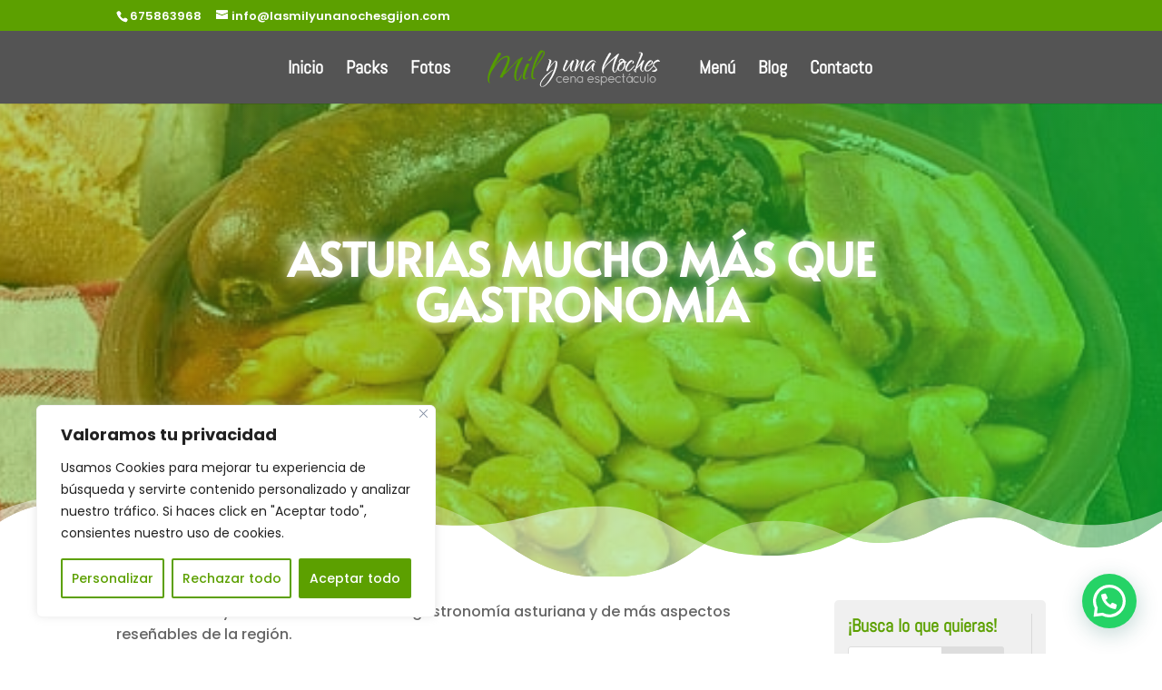

--- FILE ---
content_type: text/html; charset=utf-8
request_url: https://www.google.com/recaptcha/api2/anchor?ar=1&k=6Lf7z7cjAAAAAGy3egZcq8yoSGjWnl1fVVulqc-A&co=aHR0cHM6Ly93d3cubGFzbWlseXVuYW5vY2hlc2dpam9uLmNvbTo0NDM.&hl=en&v=PoyoqOPhxBO7pBk68S4YbpHZ&size=invisible&anchor-ms=20000&execute-ms=30000&cb=wobdnsf62sf6
body_size: 48815
content:
<!DOCTYPE HTML><html dir="ltr" lang="en"><head><meta http-equiv="Content-Type" content="text/html; charset=UTF-8">
<meta http-equiv="X-UA-Compatible" content="IE=edge">
<title>reCAPTCHA</title>
<style type="text/css">
/* cyrillic-ext */
@font-face {
  font-family: 'Roboto';
  font-style: normal;
  font-weight: 400;
  font-stretch: 100%;
  src: url(//fonts.gstatic.com/s/roboto/v48/KFO7CnqEu92Fr1ME7kSn66aGLdTylUAMa3GUBHMdazTgWw.woff2) format('woff2');
  unicode-range: U+0460-052F, U+1C80-1C8A, U+20B4, U+2DE0-2DFF, U+A640-A69F, U+FE2E-FE2F;
}
/* cyrillic */
@font-face {
  font-family: 'Roboto';
  font-style: normal;
  font-weight: 400;
  font-stretch: 100%;
  src: url(//fonts.gstatic.com/s/roboto/v48/KFO7CnqEu92Fr1ME7kSn66aGLdTylUAMa3iUBHMdazTgWw.woff2) format('woff2');
  unicode-range: U+0301, U+0400-045F, U+0490-0491, U+04B0-04B1, U+2116;
}
/* greek-ext */
@font-face {
  font-family: 'Roboto';
  font-style: normal;
  font-weight: 400;
  font-stretch: 100%;
  src: url(//fonts.gstatic.com/s/roboto/v48/KFO7CnqEu92Fr1ME7kSn66aGLdTylUAMa3CUBHMdazTgWw.woff2) format('woff2');
  unicode-range: U+1F00-1FFF;
}
/* greek */
@font-face {
  font-family: 'Roboto';
  font-style: normal;
  font-weight: 400;
  font-stretch: 100%;
  src: url(//fonts.gstatic.com/s/roboto/v48/KFO7CnqEu92Fr1ME7kSn66aGLdTylUAMa3-UBHMdazTgWw.woff2) format('woff2');
  unicode-range: U+0370-0377, U+037A-037F, U+0384-038A, U+038C, U+038E-03A1, U+03A3-03FF;
}
/* math */
@font-face {
  font-family: 'Roboto';
  font-style: normal;
  font-weight: 400;
  font-stretch: 100%;
  src: url(//fonts.gstatic.com/s/roboto/v48/KFO7CnqEu92Fr1ME7kSn66aGLdTylUAMawCUBHMdazTgWw.woff2) format('woff2');
  unicode-range: U+0302-0303, U+0305, U+0307-0308, U+0310, U+0312, U+0315, U+031A, U+0326-0327, U+032C, U+032F-0330, U+0332-0333, U+0338, U+033A, U+0346, U+034D, U+0391-03A1, U+03A3-03A9, U+03B1-03C9, U+03D1, U+03D5-03D6, U+03F0-03F1, U+03F4-03F5, U+2016-2017, U+2034-2038, U+203C, U+2040, U+2043, U+2047, U+2050, U+2057, U+205F, U+2070-2071, U+2074-208E, U+2090-209C, U+20D0-20DC, U+20E1, U+20E5-20EF, U+2100-2112, U+2114-2115, U+2117-2121, U+2123-214F, U+2190, U+2192, U+2194-21AE, U+21B0-21E5, U+21F1-21F2, U+21F4-2211, U+2213-2214, U+2216-22FF, U+2308-230B, U+2310, U+2319, U+231C-2321, U+2336-237A, U+237C, U+2395, U+239B-23B7, U+23D0, U+23DC-23E1, U+2474-2475, U+25AF, U+25B3, U+25B7, U+25BD, U+25C1, U+25CA, U+25CC, U+25FB, U+266D-266F, U+27C0-27FF, U+2900-2AFF, U+2B0E-2B11, U+2B30-2B4C, U+2BFE, U+3030, U+FF5B, U+FF5D, U+1D400-1D7FF, U+1EE00-1EEFF;
}
/* symbols */
@font-face {
  font-family: 'Roboto';
  font-style: normal;
  font-weight: 400;
  font-stretch: 100%;
  src: url(//fonts.gstatic.com/s/roboto/v48/KFO7CnqEu92Fr1ME7kSn66aGLdTylUAMaxKUBHMdazTgWw.woff2) format('woff2');
  unicode-range: U+0001-000C, U+000E-001F, U+007F-009F, U+20DD-20E0, U+20E2-20E4, U+2150-218F, U+2190, U+2192, U+2194-2199, U+21AF, U+21E6-21F0, U+21F3, U+2218-2219, U+2299, U+22C4-22C6, U+2300-243F, U+2440-244A, U+2460-24FF, U+25A0-27BF, U+2800-28FF, U+2921-2922, U+2981, U+29BF, U+29EB, U+2B00-2BFF, U+4DC0-4DFF, U+FFF9-FFFB, U+10140-1018E, U+10190-1019C, U+101A0, U+101D0-101FD, U+102E0-102FB, U+10E60-10E7E, U+1D2C0-1D2D3, U+1D2E0-1D37F, U+1F000-1F0FF, U+1F100-1F1AD, U+1F1E6-1F1FF, U+1F30D-1F30F, U+1F315, U+1F31C, U+1F31E, U+1F320-1F32C, U+1F336, U+1F378, U+1F37D, U+1F382, U+1F393-1F39F, U+1F3A7-1F3A8, U+1F3AC-1F3AF, U+1F3C2, U+1F3C4-1F3C6, U+1F3CA-1F3CE, U+1F3D4-1F3E0, U+1F3ED, U+1F3F1-1F3F3, U+1F3F5-1F3F7, U+1F408, U+1F415, U+1F41F, U+1F426, U+1F43F, U+1F441-1F442, U+1F444, U+1F446-1F449, U+1F44C-1F44E, U+1F453, U+1F46A, U+1F47D, U+1F4A3, U+1F4B0, U+1F4B3, U+1F4B9, U+1F4BB, U+1F4BF, U+1F4C8-1F4CB, U+1F4D6, U+1F4DA, U+1F4DF, U+1F4E3-1F4E6, U+1F4EA-1F4ED, U+1F4F7, U+1F4F9-1F4FB, U+1F4FD-1F4FE, U+1F503, U+1F507-1F50B, U+1F50D, U+1F512-1F513, U+1F53E-1F54A, U+1F54F-1F5FA, U+1F610, U+1F650-1F67F, U+1F687, U+1F68D, U+1F691, U+1F694, U+1F698, U+1F6AD, U+1F6B2, U+1F6B9-1F6BA, U+1F6BC, U+1F6C6-1F6CF, U+1F6D3-1F6D7, U+1F6E0-1F6EA, U+1F6F0-1F6F3, U+1F6F7-1F6FC, U+1F700-1F7FF, U+1F800-1F80B, U+1F810-1F847, U+1F850-1F859, U+1F860-1F887, U+1F890-1F8AD, U+1F8B0-1F8BB, U+1F8C0-1F8C1, U+1F900-1F90B, U+1F93B, U+1F946, U+1F984, U+1F996, U+1F9E9, U+1FA00-1FA6F, U+1FA70-1FA7C, U+1FA80-1FA89, U+1FA8F-1FAC6, U+1FACE-1FADC, U+1FADF-1FAE9, U+1FAF0-1FAF8, U+1FB00-1FBFF;
}
/* vietnamese */
@font-face {
  font-family: 'Roboto';
  font-style: normal;
  font-weight: 400;
  font-stretch: 100%;
  src: url(//fonts.gstatic.com/s/roboto/v48/KFO7CnqEu92Fr1ME7kSn66aGLdTylUAMa3OUBHMdazTgWw.woff2) format('woff2');
  unicode-range: U+0102-0103, U+0110-0111, U+0128-0129, U+0168-0169, U+01A0-01A1, U+01AF-01B0, U+0300-0301, U+0303-0304, U+0308-0309, U+0323, U+0329, U+1EA0-1EF9, U+20AB;
}
/* latin-ext */
@font-face {
  font-family: 'Roboto';
  font-style: normal;
  font-weight: 400;
  font-stretch: 100%;
  src: url(//fonts.gstatic.com/s/roboto/v48/KFO7CnqEu92Fr1ME7kSn66aGLdTylUAMa3KUBHMdazTgWw.woff2) format('woff2');
  unicode-range: U+0100-02BA, U+02BD-02C5, U+02C7-02CC, U+02CE-02D7, U+02DD-02FF, U+0304, U+0308, U+0329, U+1D00-1DBF, U+1E00-1E9F, U+1EF2-1EFF, U+2020, U+20A0-20AB, U+20AD-20C0, U+2113, U+2C60-2C7F, U+A720-A7FF;
}
/* latin */
@font-face {
  font-family: 'Roboto';
  font-style: normal;
  font-weight: 400;
  font-stretch: 100%;
  src: url(//fonts.gstatic.com/s/roboto/v48/KFO7CnqEu92Fr1ME7kSn66aGLdTylUAMa3yUBHMdazQ.woff2) format('woff2');
  unicode-range: U+0000-00FF, U+0131, U+0152-0153, U+02BB-02BC, U+02C6, U+02DA, U+02DC, U+0304, U+0308, U+0329, U+2000-206F, U+20AC, U+2122, U+2191, U+2193, U+2212, U+2215, U+FEFF, U+FFFD;
}
/* cyrillic-ext */
@font-face {
  font-family: 'Roboto';
  font-style: normal;
  font-weight: 500;
  font-stretch: 100%;
  src: url(//fonts.gstatic.com/s/roboto/v48/KFO7CnqEu92Fr1ME7kSn66aGLdTylUAMa3GUBHMdazTgWw.woff2) format('woff2');
  unicode-range: U+0460-052F, U+1C80-1C8A, U+20B4, U+2DE0-2DFF, U+A640-A69F, U+FE2E-FE2F;
}
/* cyrillic */
@font-face {
  font-family: 'Roboto';
  font-style: normal;
  font-weight: 500;
  font-stretch: 100%;
  src: url(//fonts.gstatic.com/s/roboto/v48/KFO7CnqEu92Fr1ME7kSn66aGLdTylUAMa3iUBHMdazTgWw.woff2) format('woff2');
  unicode-range: U+0301, U+0400-045F, U+0490-0491, U+04B0-04B1, U+2116;
}
/* greek-ext */
@font-face {
  font-family: 'Roboto';
  font-style: normal;
  font-weight: 500;
  font-stretch: 100%;
  src: url(//fonts.gstatic.com/s/roboto/v48/KFO7CnqEu92Fr1ME7kSn66aGLdTylUAMa3CUBHMdazTgWw.woff2) format('woff2');
  unicode-range: U+1F00-1FFF;
}
/* greek */
@font-face {
  font-family: 'Roboto';
  font-style: normal;
  font-weight: 500;
  font-stretch: 100%;
  src: url(//fonts.gstatic.com/s/roboto/v48/KFO7CnqEu92Fr1ME7kSn66aGLdTylUAMa3-UBHMdazTgWw.woff2) format('woff2');
  unicode-range: U+0370-0377, U+037A-037F, U+0384-038A, U+038C, U+038E-03A1, U+03A3-03FF;
}
/* math */
@font-face {
  font-family: 'Roboto';
  font-style: normal;
  font-weight: 500;
  font-stretch: 100%;
  src: url(//fonts.gstatic.com/s/roboto/v48/KFO7CnqEu92Fr1ME7kSn66aGLdTylUAMawCUBHMdazTgWw.woff2) format('woff2');
  unicode-range: U+0302-0303, U+0305, U+0307-0308, U+0310, U+0312, U+0315, U+031A, U+0326-0327, U+032C, U+032F-0330, U+0332-0333, U+0338, U+033A, U+0346, U+034D, U+0391-03A1, U+03A3-03A9, U+03B1-03C9, U+03D1, U+03D5-03D6, U+03F0-03F1, U+03F4-03F5, U+2016-2017, U+2034-2038, U+203C, U+2040, U+2043, U+2047, U+2050, U+2057, U+205F, U+2070-2071, U+2074-208E, U+2090-209C, U+20D0-20DC, U+20E1, U+20E5-20EF, U+2100-2112, U+2114-2115, U+2117-2121, U+2123-214F, U+2190, U+2192, U+2194-21AE, U+21B0-21E5, U+21F1-21F2, U+21F4-2211, U+2213-2214, U+2216-22FF, U+2308-230B, U+2310, U+2319, U+231C-2321, U+2336-237A, U+237C, U+2395, U+239B-23B7, U+23D0, U+23DC-23E1, U+2474-2475, U+25AF, U+25B3, U+25B7, U+25BD, U+25C1, U+25CA, U+25CC, U+25FB, U+266D-266F, U+27C0-27FF, U+2900-2AFF, U+2B0E-2B11, U+2B30-2B4C, U+2BFE, U+3030, U+FF5B, U+FF5D, U+1D400-1D7FF, U+1EE00-1EEFF;
}
/* symbols */
@font-face {
  font-family: 'Roboto';
  font-style: normal;
  font-weight: 500;
  font-stretch: 100%;
  src: url(//fonts.gstatic.com/s/roboto/v48/KFO7CnqEu92Fr1ME7kSn66aGLdTylUAMaxKUBHMdazTgWw.woff2) format('woff2');
  unicode-range: U+0001-000C, U+000E-001F, U+007F-009F, U+20DD-20E0, U+20E2-20E4, U+2150-218F, U+2190, U+2192, U+2194-2199, U+21AF, U+21E6-21F0, U+21F3, U+2218-2219, U+2299, U+22C4-22C6, U+2300-243F, U+2440-244A, U+2460-24FF, U+25A0-27BF, U+2800-28FF, U+2921-2922, U+2981, U+29BF, U+29EB, U+2B00-2BFF, U+4DC0-4DFF, U+FFF9-FFFB, U+10140-1018E, U+10190-1019C, U+101A0, U+101D0-101FD, U+102E0-102FB, U+10E60-10E7E, U+1D2C0-1D2D3, U+1D2E0-1D37F, U+1F000-1F0FF, U+1F100-1F1AD, U+1F1E6-1F1FF, U+1F30D-1F30F, U+1F315, U+1F31C, U+1F31E, U+1F320-1F32C, U+1F336, U+1F378, U+1F37D, U+1F382, U+1F393-1F39F, U+1F3A7-1F3A8, U+1F3AC-1F3AF, U+1F3C2, U+1F3C4-1F3C6, U+1F3CA-1F3CE, U+1F3D4-1F3E0, U+1F3ED, U+1F3F1-1F3F3, U+1F3F5-1F3F7, U+1F408, U+1F415, U+1F41F, U+1F426, U+1F43F, U+1F441-1F442, U+1F444, U+1F446-1F449, U+1F44C-1F44E, U+1F453, U+1F46A, U+1F47D, U+1F4A3, U+1F4B0, U+1F4B3, U+1F4B9, U+1F4BB, U+1F4BF, U+1F4C8-1F4CB, U+1F4D6, U+1F4DA, U+1F4DF, U+1F4E3-1F4E6, U+1F4EA-1F4ED, U+1F4F7, U+1F4F9-1F4FB, U+1F4FD-1F4FE, U+1F503, U+1F507-1F50B, U+1F50D, U+1F512-1F513, U+1F53E-1F54A, U+1F54F-1F5FA, U+1F610, U+1F650-1F67F, U+1F687, U+1F68D, U+1F691, U+1F694, U+1F698, U+1F6AD, U+1F6B2, U+1F6B9-1F6BA, U+1F6BC, U+1F6C6-1F6CF, U+1F6D3-1F6D7, U+1F6E0-1F6EA, U+1F6F0-1F6F3, U+1F6F7-1F6FC, U+1F700-1F7FF, U+1F800-1F80B, U+1F810-1F847, U+1F850-1F859, U+1F860-1F887, U+1F890-1F8AD, U+1F8B0-1F8BB, U+1F8C0-1F8C1, U+1F900-1F90B, U+1F93B, U+1F946, U+1F984, U+1F996, U+1F9E9, U+1FA00-1FA6F, U+1FA70-1FA7C, U+1FA80-1FA89, U+1FA8F-1FAC6, U+1FACE-1FADC, U+1FADF-1FAE9, U+1FAF0-1FAF8, U+1FB00-1FBFF;
}
/* vietnamese */
@font-face {
  font-family: 'Roboto';
  font-style: normal;
  font-weight: 500;
  font-stretch: 100%;
  src: url(//fonts.gstatic.com/s/roboto/v48/KFO7CnqEu92Fr1ME7kSn66aGLdTylUAMa3OUBHMdazTgWw.woff2) format('woff2');
  unicode-range: U+0102-0103, U+0110-0111, U+0128-0129, U+0168-0169, U+01A0-01A1, U+01AF-01B0, U+0300-0301, U+0303-0304, U+0308-0309, U+0323, U+0329, U+1EA0-1EF9, U+20AB;
}
/* latin-ext */
@font-face {
  font-family: 'Roboto';
  font-style: normal;
  font-weight: 500;
  font-stretch: 100%;
  src: url(//fonts.gstatic.com/s/roboto/v48/KFO7CnqEu92Fr1ME7kSn66aGLdTylUAMa3KUBHMdazTgWw.woff2) format('woff2');
  unicode-range: U+0100-02BA, U+02BD-02C5, U+02C7-02CC, U+02CE-02D7, U+02DD-02FF, U+0304, U+0308, U+0329, U+1D00-1DBF, U+1E00-1E9F, U+1EF2-1EFF, U+2020, U+20A0-20AB, U+20AD-20C0, U+2113, U+2C60-2C7F, U+A720-A7FF;
}
/* latin */
@font-face {
  font-family: 'Roboto';
  font-style: normal;
  font-weight: 500;
  font-stretch: 100%;
  src: url(//fonts.gstatic.com/s/roboto/v48/KFO7CnqEu92Fr1ME7kSn66aGLdTylUAMa3yUBHMdazQ.woff2) format('woff2');
  unicode-range: U+0000-00FF, U+0131, U+0152-0153, U+02BB-02BC, U+02C6, U+02DA, U+02DC, U+0304, U+0308, U+0329, U+2000-206F, U+20AC, U+2122, U+2191, U+2193, U+2212, U+2215, U+FEFF, U+FFFD;
}
/* cyrillic-ext */
@font-face {
  font-family: 'Roboto';
  font-style: normal;
  font-weight: 900;
  font-stretch: 100%;
  src: url(//fonts.gstatic.com/s/roboto/v48/KFO7CnqEu92Fr1ME7kSn66aGLdTylUAMa3GUBHMdazTgWw.woff2) format('woff2');
  unicode-range: U+0460-052F, U+1C80-1C8A, U+20B4, U+2DE0-2DFF, U+A640-A69F, U+FE2E-FE2F;
}
/* cyrillic */
@font-face {
  font-family: 'Roboto';
  font-style: normal;
  font-weight: 900;
  font-stretch: 100%;
  src: url(//fonts.gstatic.com/s/roboto/v48/KFO7CnqEu92Fr1ME7kSn66aGLdTylUAMa3iUBHMdazTgWw.woff2) format('woff2');
  unicode-range: U+0301, U+0400-045F, U+0490-0491, U+04B0-04B1, U+2116;
}
/* greek-ext */
@font-face {
  font-family: 'Roboto';
  font-style: normal;
  font-weight: 900;
  font-stretch: 100%;
  src: url(//fonts.gstatic.com/s/roboto/v48/KFO7CnqEu92Fr1ME7kSn66aGLdTylUAMa3CUBHMdazTgWw.woff2) format('woff2');
  unicode-range: U+1F00-1FFF;
}
/* greek */
@font-face {
  font-family: 'Roboto';
  font-style: normal;
  font-weight: 900;
  font-stretch: 100%;
  src: url(//fonts.gstatic.com/s/roboto/v48/KFO7CnqEu92Fr1ME7kSn66aGLdTylUAMa3-UBHMdazTgWw.woff2) format('woff2');
  unicode-range: U+0370-0377, U+037A-037F, U+0384-038A, U+038C, U+038E-03A1, U+03A3-03FF;
}
/* math */
@font-face {
  font-family: 'Roboto';
  font-style: normal;
  font-weight: 900;
  font-stretch: 100%;
  src: url(//fonts.gstatic.com/s/roboto/v48/KFO7CnqEu92Fr1ME7kSn66aGLdTylUAMawCUBHMdazTgWw.woff2) format('woff2');
  unicode-range: U+0302-0303, U+0305, U+0307-0308, U+0310, U+0312, U+0315, U+031A, U+0326-0327, U+032C, U+032F-0330, U+0332-0333, U+0338, U+033A, U+0346, U+034D, U+0391-03A1, U+03A3-03A9, U+03B1-03C9, U+03D1, U+03D5-03D6, U+03F0-03F1, U+03F4-03F5, U+2016-2017, U+2034-2038, U+203C, U+2040, U+2043, U+2047, U+2050, U+2057, U+205F, U+2070-2071, U+2074-208E, U+2090-209C, U+20D0-20DC, U+20E1, U+20E5-20EF, U+2100-2112, U+2114-2115, U+2117-2121, U+2123-214F, U+2190, U+2192, U+2194-21AE, U+21B0-21E5, U+21F1-21F2, U+21F4-2211, U+2213-2214, U+2216-22FF, U+2308-230B, U+2310, U+2319, U+231C-2321, U+2336-237A, U+237C, U+2395, U+239B-23B7, U+23D0, U+23DC-23E1, U+2474-2475, U+25AF, U+25B3, U+25B7, U+25BD, U+25C1, U+25CA, U+25CC, U+25FB, U+266D-266F, U+27C0-27FF, U+2900-2AFF, U+2B0E-2B11, U+2B30-2B4C, U+2BFE, U+3030, U+FF5B, U+FF5D, U+1D400-1D7FF, U+1EE00-1EEFF;
}
/* symbols */
@font-face {
  font-family: 'Roboto';
  font-style: normal;
  font-weight: 900;
  font-stretch: 100%;
  src: url(//fonts.gstatic.com/s/roboto/v48/KFO7CnqEu92Fr1ME7kSn66aGLdTylUAMaxKUBHMdazTgWw.woff2) format('woff2');
  unicode-range: U+0001-000C, U+000E-001F, U+007F-009F, U+20DD-20E0, U+20E2-20E4, U+2150-218F, U+2190, U+2192, U+2194-2199, U+21AF, U+21E6-21F0, U+21F3, U+2218-2219, U+2299, U+22C4-22C6, U+2300-243F, U+2440-244A, U+2460-24FF, U+25A0-27BF, U+2800-28FF, U+2921-2922, U+2981, U+29BF, U+29EB, U+2B00-2BFF, U+4DC0-4DFF, U+FFF9-FFFB, U+10140-1018E, U+10190-1019C, U+101A0, U+101D0-101FD, U+102E0-102FB, U+10E60-10E7E, U+1D2C0-1D2D3, U+1D2E0-1D37F, U+1F000-1F0FF, U+1F100-1F1AD, U+1F1E6-1F1FF, U+1F30D-1F30F, U+1F315, U+1F31C, U+1F31E, U+1F320-1F32C, U+1F336, U+1F378, U+1F37D, U+1F382, U+1F393-1F39F, U+1F3A7-1F3A8, U+1F3AC-1F3AF, U+1F3C2, U+1F3C4-1F3C6, U+1F3CA-1F3CE, U+1F3D4-1F3E0, U+1F3ED, U+1F3F1-1F3F3, U+1F3F5-1F3F7, U+1F408, U+1F415, U+1F41F, U+1F426, U+1F43F, U+1F441-1F442, U+1F444, U+1F446-1F449, U+1F44C-1F44E, U+1F453, U+1F46A, U+1F47D, U+1F4A3, U+1F4B0, U+1F4B3, U+1F4B9, U+1F4BB, U+1F4BF, U+1F4C8-1F4CB, U+1F4D6, U+1F4DA, U+1F4DF, U+1F4E3-1F4E6, U+1F4EA-1F4ED, U+1F4F7, U+1F4F9-1F4FB, U+1F4FD-1F4FE, U+1F503, U+1F507-1F50B, U+1F50D, U+1F512-1F513, U+1F53E-1F54A, U+1F54F-1F5FA, U+1F610, U+1F650-1F67F, U+1F687, U+1F68D, U+1F691, U+1F694, U+1F698, U+1F6AD, U+1F6B2, U+1F6B9-1F6BA, U+1F6BC, U+1F6C6-1F6CF, U+1F6D3-1F6D7, U+1F6E0-1F6EA, U+1F6F0-1F6F3, U+1F6F7-1F6FC, U+1F700-1F7FF, U+1F800-1F80B, U+1F810-1F847, U+1F850-1F859, U+1F860-1F887, U+1F890-1F8AD, U+1F8B0-1F8BB, U+1F8C0-1F8C1, U+1F900-1F90B, U+1F93B, U+1F946, U+1F984, U+1F996, U+1F9E9, U+1FA00-1FA6F, U+1FA70-1FA7C, U+1FA80-1FA89, U+1FA8F-1FAC6, U+1FACE-1FADC, U+1FADF-1FAE9, U+1FAF0-1FAF8, U+1FB00-1FBFF;
}
/* vietnamese */
@font-face {
  font-family: 'Roboto';
  font-style: normal;
  font-weight: 900;
  font-stretch: 100%;
  src: url(//fonts.gstatic.com/s/roboto/v48/KFO7CnqEu92Fr1ME7kSn66aGLdTylUAMa3OUBHMdazTgWw.woff2) format('woff2');
  unicode-range: U+0102-0103, U+0110-0111, U+0128-0129, U+0168-0169, U+01A0-01A1, U+01AF-01B0, U+0300-0301, U+0303-0304, U+0308-0309, U+0323, U+0329, U+1EA0-1EF9, U+20AB;
}
/* latin-ext */
@font-face {
  font-family: 'Roboto';
  font-style: normal;
  font-weight: 900;
  font-stretch: 100%;
  src: url(//fonts.gstatic.com/s/roboto/v48/KFO7CnqEu92Fr1ME7kSn66aGLdTylUAMa3KUBHMdazTgWw.woff2) format('woff2');
  unicode-range: U+0100-02BA, U+02BD-02C5, U+02C7-02CC, U+02CE-02D7, U+02DD-02FF, U+0304, U+0308, U+0329, U+1D00-1DBF, U+1E00-1E9F, U+1EF2-1EFF, U+2020, U+20A0-20AB, U+20AD-20C0, U+2113, U+2C60-2C7F, U+A720-A7FF;
}
/* latin */
@font-face {
  font-family: 'Roboto';
  font-style: normal;
  font-weight: 900;
  font-stretch: 100%;
  src: url(//fonts.gstatic.com/s/roboto/v48/KFO7CnqEu92Fr1ME7kSn66aGLdTylUAMa3yUBHMdazQ.woff2) format('woff2');
  unicode-range: U+0000-00FF, U+0131, U+0152-0153, U+02BB-02BC, U+02C6, U+02DA, U+02DC, U+0304, U+0308, U+0329, U+2000-206F, U+20AC, U+2122, U+2191, U+2193, U+2212, U+2215, U+FEFF, U+FFFD;
}

</style>
<link rel="stylesheet" type="text/css" href="https://www.gstatic.com/recaptcha/releases/PoyoqOPhxBO7pBk68S4YbpHZ/styles__ltr.css">
<script nonce="FNG6ej9e9Sw6yiNlrbuaKA" type="text/javascript">window['__recaptcha_api'] = 'https://www.google.com/recaptcha/api2/';</script>
<script type="text/javascript" src="https://www.gstatic.com/recaptcha/releases/PoyoqOPhxBO7pBk68S4YbpHZ/recaptcha__en.js" nonce="FNG6ej9e9Sw6yiNlrbuaKA">
      
    </script></head>
<body><div id="rc-anchor-alert" class="rc-anchor-alert"></div>
<input type="hidden" id="recaptcha-token" value="[base64]">
<script type="text/javascript" nonce="FNG6ej9e9Sw6yiNlrbuaKA">
      recaptcha.anchor.Main.init("[\x22ainput\x22,[\x22bgdata\x22,\x22\x22,\[base64]/[base64]/[base64]/ZyhXLGgpOnEoW04sMjEsbF0sVywwKSxoKSxmYWxzZSxmYWxzZSl9Y2F0Y2goayl7RygzNTgsVyk/[base64]/[base64]/[base64]/[base64]/[base64]/[base64]/[base64]/bmV3IEJbT10oRFswXSk6dz09Mj9uZXcgQltPXShEWzBdLERbMV0pOnc9PTM/bmV3IEJbT10oRFswXSxEWzFdLERbMl0pOnc9PTQ/[base64]/[base64]/[base64]/[base64]/[base64]\\u003d\x22,\[base64]\x22,\x22wrzCk8KwwpjDuRtKw68Yw5HCg8K2wqkAcMO/w7TCkCvCnUrDtMKsw6VWTMKXwqgsw5zDksKUwp7CpBTCsgMHNcOQwpJBSMKILMKFVjtXVmxzw7XDq8K0QUUmS8Ovwqsfw4oww7A8Jj50VC0ANsKkdMOHwofDgsKdwp/Ck2XDpcOXFsKNH8KxOcK9w5LDicKhw6zCoT7CryA7NWx+Sl/[base64]/wo8gw51ndh5WeUPDqHTDi8O9XCdlwoMvXAfCmEomVMKfM8O2w7rCnyzCoMK8wpbCq8OjcsOERCXCkhBhw63DjGvDk8OEw48uwrHDpcKzDATDrxoHwozDsS5tbg3DosOEwr0cw43DkSBeLMKUw6R2wrvDmcKYw7vDu1siw5fCo8KewphrwrRtOMO6w7/ClsKeIsOdGMKYwr7CrcKzw4lHw5TCq8Ktw498XsKcecOxDMOXw6rCj2TCtcOPJALDuE/Cumo7wpzCnMKZDcOnwoUbwoYqMn0Swo4VB8Kmw5AdAEM3wpEVwoPDk0jCosK7Cmwkw4nCtzpgHcOwwq/DhcOwwqTCtFrDvsKBTAt/wqnDnVdHIsO6wr16wpXCs8OWw6N8w4dTwp3CsURGfCvCmcOUOhZEw5LCpMKuLz5Ewq7CvE/CtB4OAgDCr3wzEwrCrVfChideIUfCjsOsw47CtQrCqFgOG8O2w7sqFcOUwqw8w4PCkMOgJhFTwoDCh1/Cjx7DoHTCnzYAUcOdO8Obwqsqw4zDkg54wqfCrsKQw5bCjhHCvgJFBArClsOHw4IYM3JOE8KJw53DjiXDhBdxZQnDksKWw4LChMOgQsOMw6fCtikzw5B3aGMjKHrDkMOmf8Kow75Uw6DCiBfDkXTDuVhYdcKWWXkbeEBxacK3NcOyw6/CoDvCisKAw6RfwobDpyrDjsObYMOfHcOAGEhcfmo/w6A5X0bCtMK/cEIsw4TDiHxfSMO7f1HDhjbDqncjH8OXISLDpcOYwobCkk0rwpPDjzZiI8OBCE09UFbCmsKywrZpRyzDnMO6wojChcKrw54bwpXDq8O6w7DDjXPDj8Kbw67DiRfCkMKrw6HDjcOOAknDp8KICcOKwqgIWMK+IMO/[base64]/[base64]/Cr3p7wrvCncK5GVwKw5ACwoVvZ8K+w7vCulnDrMOHIsK1wpzCpjdcFjXDtcOjwo/CoUHDu09nwoZWIjLCrMOpwqgQecOuMsK7CHNcw47DrkEPwr1gOE7DpcO0Nl4bwp5/w77ClcOhw5AdwpzCpMOvScKhw7VMcA5NPyV4RcOxGsOrwqQwwpsew4cTIsOceXBVUA0uw63DggDDmsOYJCQqbU87w7PCu3NqR1trBz/Dn2jCuXA0VHRRwrPDp2rDvjoFXz8SEl8/[base64]/JMOqw7DDsSMWGGnDglI3w7N4JMOrw6lGB1jCnsO9eCppw5h6McKOw4/DocK2W8OtTcKCw6HDssKObxZtwpAjZcKKcsOFw7DCi23CtMOnw6jCjwocLMONJR/CuA8Vw6ZPaExVwqnCj1NYw63CkcKmw5Y9fMKWwrrDp8KWFcOFwpDDl8Oow6vCmxrCmSFRZHPCtMKBMkRvw6HDksKWwrYYw4vDlMOWwrLCv0hXSTQ7wo0BwrXCjTUnw44Tw6kGw5rDnsOcZMKqSsOhwqrCkMKQwqjCs1xJw5LCtsO/ci4gG8KpCDTDnzfCoxvCqsKneMKKw7PDgsOWUlPCicKHw7kPMMK9w7XDvmLCpcKCO37DvXnCsirDkFfDvcOrw5pyw5TCjhrCl30bwpw8w7R9A8K8VcOEw5tZwqBdwpHCn3/[base64]/GnoOwrvDjcKCDxd2w4hiw58jw6XDiFPDtsK6MEzDhMOww5hiwogawqIGw6/CihR4HMKce8KmwpFfw4kRXcODUwgCJj/CsgLDsMOwwpvDr3ljw7zCnVHDvcODJGXCh8OGKsORwpc7L0DCqVQkbGnCr8KpS8OTwqAnwrF0CwVmw53Cn8KGB8KlwqoFwpPCtsKYCcO/WwAkw7E7NcKhw7PDmz7Cp8K/[base64]/DsnhFwqjDscKzwo8vw4VHPcKpVj1VUMORwpYlb8KaTMObwrzDvMOxw4/CrUx7KMOSMsKcGkDDvDpXwqBUwpEnRMKswrrCkhvCuGR/S8KtUMK8wqMPJ1UeAwQLUsKfw53CuCfDjcKlwr/CqQY+DxMfRkt9w5orw6zDu3ZRwqTDmRDCjmnCu8OYGMOcLcKVwoZlUDvDocKFd0/Do8O7wpzDijDDrF8SwqXCvScTwoPDkjHDvMOzw6RMwr7DisOyw4hpw5kkw7pJw6UZKsK6FsO6Z0jDo8KWPVhKVcK7w5EEw4HDoEnCk0daw4/CosOxwrhBJcKNNH7Dr8OZJMOefQzDul/DpMK7FSJLKhzDhMO/Z0LCksO8worDkhPCmznDrMKfwpBADSIqKsOna15+w7w/w6BDbMKPw5lgfH3CmcO4w7DDq8KQV8ODwoFTcDXCknfCt8O8U8O+w57DmMK/wpnCsMK6wp3CiUBTwrU5fmLCuRtxdHPDszXCscKiw6bDsm0SwpVzw5wGw4UYR8KTUsOeHCXClcKTw615Ai1cYMOLdj8iSsKtwoZDNsKqJ8OHfMOlXyvDu0p+G8K+w7BrwqPDlsKRwqvDlcKtFSEww7ZEPsOywqLCq8KeKsKiIsKrw7ghw6lVwoTDtnHCu8KpD0Ikc1/DjXzCjWIKMWZheifDkAjDh3XDiMO9diQaasKPwojCuHTDsCfCv8KywpbCjMKZw45rw7QrMmjCpgPCpxzDpVXDqljDncO7JMKaZ8KQw4DDiGIzdHTCjMO8woVaw6pwVD/DtTw8EAtIw6JyGQROw4cuw7nDlcOcwolfacKUwqRNL1FZdhDDnMKFMMODcMK/RylHwq9YJcK9HGdPwoQQw4s5w4jDosOewrsCdR7DucKWw5PCil9GSA5FScKWYX7DtsKew5huY8KLf1oqFcOjYsOPwoIlXj8cfsOtanLDmS/CgMKOw6PClsOidMO7wp4vw7jDoMKeIyDCtcKbUcOpRyNRVMO8LUrCrQAWw5LDojLDn1HCtj7DgWLDkFIOwo/DiTjDtsOBFxMRBMKVwrkBw5J8w5vDqDsiw7N7K8O/Bj3Cr8KPaMORaGXDtGzDn1NfAS8HW8KcP8OEw5IGw6FeG8OuwpvDi3YHIn3DlcKBwqdeDMOPOX7DkMOxwrbCtMKLwpdhwq5+Y1d3FEXCtCrCuiTDrCzCl8KjRMOXT8OkJlTDhMKJeyXDnXpPd1nDmcK+McOzwpcvF09lasKfdcKRwowRUcObw5HDnFULNg/[base64]/CpCnDgwQ4w4tmUWnDg8K4ZcK8w542FcK8WcK2EHbCmsOPUMKrw6XDmMK7KB1awot2wqjDslkQwrPDuUJUwpLCj8OnDH5xKw05EsOtAkbDlxhNDE18EWTCjhjDscOjRTE8w45zK8KRI8KIfcOYwo1uwpzDhV9CNRfCuRQFAhBgw4d/[base64]/Dg8K4w4Y8UcKWwq7Cu8O+YMOVYMO/w5NGAQNowpLDkRbDlMOTf8O4w6Iow7EMWsO7LcOwwoY5wp8iSS/DjiVcw7PCjg8zw7MrPAHCocOOw7/[base64]/[base64]/CvHrDlWDChMOHV8Kbw4LDtcKRG8O8wqjCocODwp49w6ZMWlfDgcKQESUuwrjCkcOSwqLDocKswol1woLDnsOEw6Akw6TCscOcwqLCvsOqUBgESA7DuMK8GMKacS/DsR0INkbCryhmw4TCuTDCgMOVwoALwr4eZGR8ZMOhw7IoBB92woLCpSwHw57Dm8KTXmt9wqgfw7fDpcKSOsOZw6XDsktbw4PCmsObE2nCqsKcwrDCpigjfU9Sw7hIFsKOchvCvSrDgMKcL8OALcOzwqPCkgTCsMO8SMKPwpDDkcK6esOEwpR2w6/DqQp5XMKCwqpRHAvCvUHDocKywqTDh8Odw5RtwqHCn349DMO6w4EKwr9Jw7Arw77Cg8K+dsKMwr3DhcO+Cl43EB/CokIUD8OIwpFSKnNKIhrDkATCrcKawqcnbsKsw7A/OcOiw5jCksOYfsOuwpJCwr1cwo7ClWTCjDDDscO0IsK9dMO3wpvDuWtGfF0lwpfCoMOURsOPwoZSL8OzXRHCh8O6w6HCqx3CncKGw5fCucOrNMOzcX57esKJBwUqwpMWw7/DkBIXwqBbw7JZYhjDqcKWw5JLPcKowqLCng9fc8O5w4XCkT3CoXQkwo8Dwo8LVcKie1kewrDDgcOhFU1ww6otw77DoDNZw6zCvRAhcQvChhUfe8Opw6PDmkI4VsOZbGw/FMOnKVQnw7TCtsKUBBXDmsO4wqTDuhJZwqXCv8Odw6gPwq/DosO/OsKMI3xGw4/[base64]/Ck8KAKMOCYsKeFcKZHcOzaWwNEBx3Y8KaH30bw77CksOrZ8ObwpNxw7IJw4zDh8Orw54GwrnDiF3Ct8O9B8K4wqR9EkglICHCtTAbXjLCgTjDpkUawodOw7LCpzRNSsKqP8KrAcKcw67DoG9RFWvCj8OTwpsQw6I3wp/[base64]/Du2zCvRFiwpMCw7kow6lNHUfComUCwrnClcKvZcOBKEjCs8Ozwr43w7LCvCJvwrklJy7DpC7DggJOw5xDwrJbwptSKlTDisK2wqksExpuUnwmTGQ3UMOydS42w71rwqjCvsKswrw/Fn1awr5FBBkowqXCvsOPekLDiw1SLMKQcUNnecOpw7TDicOHwq4HMsKuX3AbEsKgVsOAwqo8fcOBZzXCpsKfwpTDs8O8NcORZTLDicKKw53Cun/DkcKww6Fxw6glwq3DqsKTw489IhEtH8KJw74/[base64]/CiT3CsCcLZcOSVgAGwo0nwrPDny/CpcOcwq9+asKXED3DgTfCocKHEXDCn3nCkz06R8O0flU+SH7DvcO3w6AkwqUXV8OUwoDDhUXDpsOywpsnwrfCoyXDnTEFNzfCm2kLFsKNPsK5KcOqf8OuHcOzEGTDnMKECcOuw5PDvMKmIsKxw59ECH/[base64]/DqcKaD3xDw4rDn8OnQX4dw6NgLsO/woPDkcK0w6UTw7Umw7HDncKJR8K3JWdFKMOIw6JUwp7Cu8K+EcOQwpPDsBvDjcKtUsO/E8KUwqwsw5DDoTFew5DDssKVw4jDqn3CuMOhdcK0EDVTNj0NYSBTw494UcKmDMOJw4jCrsOgw5fDhSbCs8KAV03DvVTCuMOkw4NaBSNHwqhYw48fw6DClcO7wp3DrcKPS8KVCyAKwq8+wpZfw4MVw4/DjcOzSz7CjsK7fl/[base64]/DhsK/wovCr8Ogw551F3TDusOsP8O9wrXDolsxwq/Dj3NPw7MDw5YdIsKrw7QVw4hwwrXCug5fw4zCu8OfbmTCuEYPFx0Qw6gVEMKpQU43w4tYw6jDhMOIBcK8GcOUSR7Dl8K0RD/DvMK1fSk8M8Knw6DDqzzCkHA1O8OSMGnCrsOtc2A8P8O7w57CpsKFbHVJw5nDgBXDncOGwpDDi8OYwo8dwrDCugt4w7NTwp5Nw7MWXBPChcKnwowLwrlEOUAtw7AGa8KXw6HDkANuOcOSZMKaC8K+w73DtcOLAsKaBsOpw5fCqw/DmXPCmAPCmcKUwqTDtMK7M33Dnk5nb8Otwq/CnE15Th5mR0hIJcOYwqRRMjAlCkJIwpspw44nwrRsDcKKw54zEsOuwrclwpHDpsOHH2shJxLCqyt8wqTCkMKmNT0swolKM8Okw6TDuFvDrxUnw4IDPMODHMKsAhfCvjzDssO0w4/Dk8K1eUI5UlsDw5cSw4F4w5vDtMOren3DusKnwqwrLRomw7h+w67DhcOmw6BpRMOjwqLDmmPDhXFEe8K2wp5BXMK7SgrCncKMwpBqw7rCicKnfUPDl8O1woBcw58jw4fCmgoTZsKHIwhpXmTDgMKwLkENwp/[base64]/M8OZTcKMYX7CvU4iw5HDuyXDhwfDpRwBwo/DtcK2wqjDgl56SMOyw7IBHV8jwp1Vwr8PHcOwwqAxwpUuc3pdwoEaV8KCwofCgcOEw5IOdcO2w4vCk8KDwr8NPRPClcKJc8KcVB3DiQsswonDm2LCmExvw4/Cu8KYKcKnPA/Cv8KrwrMwJMOlw4XDqxA3wrIjPMOMVMOGw7/Dh8O6NcKEwpYBBcO0OcObPUtvwq7DiVvDqRzDninCnEXCmgtPXFYnckx/wqTDjcOcwpFfUcKyQsKxw6HDg1jCpMKPwrEJI8K6WHtuw4UFw6haNcO+BgI7w4UAP8Kfa8O3dSnCmD1UdsO1K0zCq2tYOMKrYcO7wrIRScO6dsKhM8OpwpxuYgIqNyLCtmjDkz7Dqkc2KAbDmsOxwr/Dk8KDZwzCoT/CncOtw6HDqiTDm8Okw5F5cDDCmUtZbFLCscOVa2VqwqPCscKNSFNMR8K3XUrDkcKOSn7DusK4w5dkCX9THMOwZ8ONCTVqdXbDqH/CgAobw5/[base64]/[base64]/wpDCszcaw73DnsK1wqd2Q8OKFsOBw6pSwqjCoCfDgsKnw5nCjMKDwrRdw6fCtMK5NAkNw4jDnsOBwosXWcO4FC8Fw7J6dUzDk8KRw4ZzRsK5RHwIw5HCm19aZWNGDsOwwoDDj1gdw4E/IMOuEMKgw4rCnlvCjBDDh8OqC8OAExLCqcKew6jCr1INwpZ2w7ARMsKLwpAwUh/CukkmTxhPTMKOwrjCqiRxcnE5wpHCgcKfe8OvwobDnV/DlnvCjMOVwoAmZCkdw4MVFsK8G8Oaw4nCrHIof8KuwrNBasO6wo3Dhh/Dg1/CrnYhX8Ofw6M0wrdZwpxzXkrCrMKqcFQhCcKxQ380woYuGmjCpcKpwrQ5R8OKwpg1wqfDusK1w6AZw5rCsSLCqcObwr8xw6LDjMKTwp5kwpE6ZsK8FMK1MR56wpPDvsOPw7rDgBTDthgzwp7DuG8/KMO0BEBxw7cmwoRxPQLDqmd2w4dwwpjCtsK4wrbClypoEMKUw5vCp8KCC8OOacOtwq48wqjCrMKORcOmY8OHRsKzXBvCvzBkw7nDgMKsw5TCghTDmcO8w6xrVy/DlihLwrkgS1nChHvCucO4QG1EVcKOB8K4wrrDjHtVwq/Ctw3DugbDpsOawr4sc0HCvsK6dxZowqs4woczw7LCn8K2WwV8wovCmcKyw7dBUH/[base64]/wrbCjMKXfFHCicKjLcOEBcO9ORY7X2bCrMK3CsKuwq91w57CuSskwp81w6DCvcKfRGNGWRwKwqDDtSDCgW3ClnfDgMOCEcKdw5fDtzDDssK6XVbDtT5pw5QfT8K/wpvDs8OsIcO8woXCjcKXAF/CgEvCnDnCo3fDoi0+w58kYcOSR8K5w5I5IsKuw6jCkcO9w64rXnrDgMO1IFx/[base64]/DvzrCnh/CljMcwokowrvDow7CoAEeZsO5wqnCrVzDhMKmbjvCnQUzwq/[base64]/[base64]/DgRhiwq3Dh8Ogw78vw7p3w5nCpMKOXgzDmhZxF2rDqWjCogTDqG5IB0HCsMKGDjpAwqbCvx/DjMO9DcKWEkksIMOZb8OLwojCpX3CicODJcOxwqLDusKEw5NaeUPCvsKFwqRyw7HDh8OeT8KacsKMwrHDpMOLwpc6TsKyZsOffcOswrk6w715QwJRBg/ClcKNBkPDvMOQw6x4w7PDqsO8TH7DhAZywp/Cij0nCmIqAMKDK8KwbWxuw6PDhT5jw5/CmTJ6GsKTcSnDgcOgwpQAwrRUwosJw4zClsK/wo/DjmLCp2ZIw593TsOFYi7Dl8K+KcOwJwnDmR0+w6vDjHnCucKmwrnCplFqRRDClcKxwp12UMKFw5RHwo/[base64]/CuinCtRDDkip6DMOeGMOSwp7DiljCkTlNXzvDjTQXw4phw45/w4/CgGDCg8ODBXrDsMOqwq1KPMKpwrDDnErCvMKTwp8Xw452YcKMH8OqB8OkbcKMJMOcXRXCr2bCp8Kmw4TDtwTCu2Y0w4UHLgLDrcKtwq3DmsOOaUfDpiTDmcOsw4zCk3F1ecKqwpRzw7jDtH/Do8KPwrlPwpIHdH/DuzYaUDHDpsOdT8K+PMKEwq7DjhICecOkwqg2w6PCoV4nZcK/[base64]/ZGPDugI6eMO8JsKawog8w4PDksOSBVhRTMKAZsOSRsOuw402wofDu8OhYcKBC8OiwpNKeT12w70uwqRMWQ8TEn/Cr8K9ZWTDjsK6wp/CkTfDu8KBwoPDqUoMEUwBw7PDn8OXEk8ew7doMgIGWwDCiyt/[base64]/w4MCwqEUw4HDgADChBViw7XDnGVtLR88dno7woYnbhQGUXfDn8ORw4vDhXfCkl/DjjbCkGI1CFpce8OEw4bDtT1CbMOcw5ZzwpvDisO5w55BwrhPO8OTWMKLPQ/ChcOBw5lqC8ORw4FpwoDCvnXDpsOSf0vCvG43Pi/CvMO7P8Kzw59PwoXDqsO7w7HDgMKKIcOswrZtw5rCgx/CqsOMwrPDtsKbwpFjwqR9WnBNwrwoDsOxGsOdwpQvw4zCkcO4w74dLwTChsKQw6nCjRrDt8KLMsO5w5bDh8OWw6TDgsKrw53DoCwrCB86GsOybSPCui/ClnkzX15gWcOfw5jCjsKmfsKyw5VrDMKDHsKSwr8wwqoUSMKMw5sgwqvCokcOUCBGwrfCsy/[base64]/DuMOpdRTCmDYIwrxqw7EcfMONTTAKw5HCr8KvP8Kiw4pCw49WUysfUjfDo0cAF8OqQxfDmsOSJsK/V00ZA8O6DcOIw6HDrDDDl8OEwrQ2w4RjA155w4/DszJxacOPwrclwqbDlsKFE2U/w5rCthxbwrXCvzpkPW/[base64]/[base64]/DikkEZsKMAzrClRHDpm9edQ1Vw7gAw4tow4MRw7rDqnjDmMKIwrlTcsKQAU3Chgk6wqrDgMOAAkhVcsKhFsOHRV7Dq8KLESdCw5Y8M8KJb8KpPE9gNsOhw73DjV4twqYmwqfClETCsQnCrmcjTUvCj8O/wpTCqMKTVmXCn8OKQRExAnIjw53CiMKmf8OxJh7CrcOmOSpDHgYrw78xU8KLwpvCp8Oxwq5LfMOgHEAYw4rCgQh/UsKFwq3DhHk+UyxAw7bDmcKaCsOww6/CtyZQN8K7WnjDg1fCsEArw6UIE8OresOcw6TCpzXDol0CHsOZwr94csOdw4jDucKOwo4+M38vw5TCt8OgTCVaa2bCpToDc8OGS8KeBVtdw7jDlxDDv8OiUcOkXMO9GcOwTcOWA8OnwrMTwrxpPQLDoDUackXDsC7DhikwwpU8LTFyHxkLNy/CmsKDcsONKsKTw4PCuwvCvT/[base64]/EGTDlS/CjHPDh8ORwonDixLDoWUPwr0YfcOcAsO6w4jDtBPDnjLDmyHDrDF5JEstwq5FwoPChyhtHcODF8KEw4NROW4pwqMbciTDpT/[base64]/N2Uuw58/ccKswrPCjFrCscKMw63CgAbCssKkcE7DnFfCujjCrk5iJcKRbMKRZMOOfMKaw4N3ZsKeZ3dMwrxIFcKGw5LDpi0iJjxaZwdhw6/DssKdwqErcsOSYwoUTkFlZMK8C21wECVNKwJ8wrAQZsKqw7EAwr7DqMOLwq5ROBBxPMOVw6Qiwo/[base64]/[base64]/wpfDjDwDwrnDkMOkw59xwpjDiMKVw7AVZcKYwofDvTkgYsKyEMOTDx8zw6dkWxfDt8KTTsK1w50/[base64]/fDsEw7HDiWF0XCfDu8KywpDCg8Okw4zCm8KQw6/DuMOrw4VtXnLCq8K1KXUuKcOzw4Adw6PCiMKKw6TCoRPCl8K7wpzCn8OcwqMEVMOeL3HDvsO0YcKWf8Oww4rDkyxawpFSwpUARsK6KkzDicOKw5/Do3bDi8O/w43Cu8OgSTgTw6LChMKFwp7DlWl0w7Z9TMOVw7l2FMKIwrhbwqIEaiECIEXDjGUERngXwr57wqHDlMOzwpPDslBnwq1jwoYDFHEiwqHDksOXf8KMfcKsSsOzKVAWw5clw5jDgwTCjz/DqkMGC8KhwrB5OcOLwpRkwoPDsBLDg38gw5PDlMKgwo/DkcKJLcOcw5HDvMKBwokveMKqJm0rw5LCl8OWwpLCp3QPWBggHcOoPGPCiMOQQSHDjsKvwrXDssKhwpjCgMOTR8K0w5bDucO5Y8KXYcKXwpEgHFfDpU0LZMK6w4LDr8K2HcOqBMOlw78YLU3CvzjDmzVPLBQrbztyPngIwqwdwqMvwqHCkcKbPMKcw5bDj01sAi5/XMKUaD3DoMKsw4rDscK4cmXDl8OdBkPDp8KjKHXDuzRKwoXCqHMwwpHCqzRYLE3DhsO4cVEHcSdZwp/DsEZ3CzAnw4FPMcOtwoYKScKdwoc3w6kdc8OhwqTDumMYwrHDkE3CisOGfkXDmcKmdMOqZsKHwprDu8K6MXsww4XCnS9pAsOUwqsFTmbDhjY4wpxqZmIRw7LCizEHwq/DjcO4C8KNwr/CgyvCvkUiw4fCkylzdgsDHkTDry99C8OaXwTDkcKiwpZVZwx/wrICwoItCE3Cs8K0UXVRKlICwpfCmcO9FwzChmjDu39BR8KVXcKrwoZtwpDCsMOHwoTCu8KfwoFrFMKOwpBdF8Kmw67Crh7CmcORwrzCl3FPw63DnXfChizCpcO4ejvDsEoYw7LCmikkw4PDssKJw73DgnPCiMKMw5BCwrDDnU3Cv8KVEh8vw7nClC/DhcKGQ8KOe8OBLBbCk381b8KIXsO3BFTCnsO9w5IsLm/DsmIGaMKEwqvDosK0HsKiF8OBNcK8w43Ci1fDojTDh8KzMsKFwpB8wpHDtUFob2TCuAjConZ9VxFNwrzDnxjCjMO8MH3CuMKWZMK8SsK7MkfDkMK5w6fDh8KSUGHCkj3DmTIxw4/Co8OQw4XCoMKDw79qfQnDoMKkwphqasOKwr7DrVDDu8OYwqPCkmpedsKLwr8HUsO7wojCoHAqDl3DhxUNw5/CjsOKw7cNam/CkhNWw5HChV8/f07DmG9Ed8OMwoI4FMO6MnFWw4bCtMKmw7vDmMOnw6PCvy/DvMOnwo3Cv3HDu8O+w6vCgMKbw691GCLCm8OUw7HDkMKaHxE9HDTDkMOGw58dccOpIMOlw7dRScKew5x6woPCvsO4w4nDmMKlwpnChXXCly3Cs1jDv8OZVsK/QsOHWMOUwq/Du8OnL1fCqG4twp8lwooXw57Cn8Kew6NZw6/CoVMbV2cBwp8zw5bDrCnCk21awovClCtyF1zDsDF+woHCqHTDucOuXkdEIMOjwqvCgcKYw7tBHsK1w6/[base64]/wqPCg8OhaTjCmEg4w4MQw4nDl8OAGFDDr8Osc1nDrsO3woHCr8OkwqLClsK/SsOyBHLDvcK0FcKXwqA6RB/[base64]/[base64]/KyDDsjjDt3PDisOlXcO6cUrDucOVGmAqKcKPaWzCqcKZDMOKSMOnw69kMALDssKvK8OgN8OvwoTDmcKNwqDDtEHChX45OcOxTT/DosKDwrYEwpLDssKjwqfCpT0gw4Yew7jCq0zDmQ15MgVkFcO+w6jDkMO/B8KCIMOYa8OQSgBiWjxLAMKxwr9RGXvDrcKgwpvDpWIHwrTDsVFqMMO/QQrDj8ODw5bCpcK9Clw8VcOTdVnCrR5pw4XCkcKUC8O1w5HDrQ7DpBLDojTCjADCrsOfw77DmsKlw6QPw7DDk0PDo8K+I0Rfw70Ow4vDksOiwqDCocO+wqFnwpPDksK5cmnCrmHCkEt7H8OrA8O/G39IBQbDikcyw7o9wonDpGsLw4sTw7R7Ij3Do8Kww4HDu8ODQ8OEP8KIcFPDhA/CnlXCgsKDKWbCt8OFFxctw4vCoi7Cv8Kxwp/DjhjDlT1zwoZ2F8KZQFsXwrwABXvCjMKBw6lOw5IRWHLCq1RdwoN3woPDgGjDosKKw7VJezTDgRDCn8KONsOGw7RGw684E8ONw7vDmQzDnwTCssOeZMOgF3/DgCM4A8OOORUGw4XCtcO+dC7DsMKVw5tbQivCtsKsw5TDmcOcw6pSGRLCvy7Cm8KNFmFXLcOxNsKWw6zCssKcNlYHwoMjw4bDmcO3KMKsWMKnw7F9DR/Crmo/bsKYw792w5DCrMOrRMOow7vDpC5aQX/DgcKww7nCvTHDp8KifMOkLcOJS2nDqcOtwojCj8OKwp/DjMKRLxXCsipowoMzMMK/I8O8SQXChyx7UDQxwp/CjWEBUzhBcMK9A8KbwpUiwp1tU8K3MC/[base64]/CjUNTOh7CjFnDv8KkGMOXJVB9ZxJrdMOvwqt7wpDDumYPw419wqJhChpTw5omEBXCv3/[base64]/[base64]/Cu8KRw69YRUzCvC/DlMOMwrHDiRPCp8KrEBrDpMKXf8KpSsKswr7CjU7CoMKLw6PCrxrDo8Ozw4LDqcO/w5YTw6gnSMOYZhLCg8K1wrDCjnzCvsOpw7nDliMeMsODw4LDji/Ch1jCkcKuLxLDuBbCssOwWm/CvnIyecKywpfDgBYfQxDDvMKWwqo+aHsKw4DDiynDhG5hLGA1wpLCqVdgHHgaa1bChF9bw4rDsVzChyvDrMK/wobDsHMXwoR1RsOZw6XDrMKwwrbDuks9w7Rfw7HDj8KSB3Y4woTDqMOHwpDCmQzClMOIIRVnwoFWZzQ/[base64]/wr3Dg8K2wqARZ3ETfW0mwrDDjRFaJMKHfw/Ck8OHQXXDgizCmsO1w7Egw6HDr8OmwqUEK8KOw4wvwqvCkULCgMOKwowtR8OLPR/Dh8ONbwJUw7pmRnXDu8Kjw7bDnMOUwq8ya8KOEQ4Hw4dewplEw5vDpGIgL8Ocw4PDucOGw6bDisOIwrzDsxFPwpHCt8O7wql+B8Kfw5Yjw7vCsybCgcKkwonDtyQfw7YewrzCnlHCp8O+wptqZ8O0wqLDtsO7bhLCiRtjwr/[base64]/N8K8woLCnHTCmwATw5RLwpTChMKRw7hGa1nCpXZuw4RZwpXDv8O8SH4dwovCn0U+Diwww7nDpcKTcsOpw63DvMOmwp3DkcK4wrgLwqZaDiFSY8OLwo/DvyYiw4fDr8KrY8Kgw4rDn8OTwoPDrMOywpjDlMKrwqbCrDPDknTChsKjwqJiZsOWwqM3FlbDvQkfGgnDusOdeMOJUsOFw5bDmjFiWsK0KWTDvcKwUsO0woNCwq9ewo9YEMKJwrpRX8KDeiZWwpt/w5DDkR3DuWAeL1nCkUXDlxFdw6gNwoXCuWUyw5nCnMKhwr8NU1zDrEXDisOzC1/DtsOxwrYxYcOfwr7DriE8wqM0w6LDkMOuw5wewpUXGE/[base64]/[base64]/bh3Duh/DmgohbBwmAlvClcOheMOOI8K7UcO5PcOtOsOqO8ORworDviQOTcK5Rnofw6TCuxzCk8ORwp/[base64]/[base64]/woFGByvCj8KZaMOoXsK/wrPDrsKxwqLDgQXDhkIUw77DiMK5wolFQ8K9bBXCssOSdwTDmGx7w5xvwpY7LBzCvXhcw6XDqsK6wrwzw7AkwqXCtFpIX8OQwrQ6woFCwoQkbDDCqGjDtjtiw7TCh8Kww4bCtHkAwrVqLCPDoU/[base64]/CoRFDUC5BwqPCuMOPccOCaCPClsK3W8Oew5B3woXCi3/CmcOrwr3CqRTCgsK6wpvDj3jDsFnChsKSw7DDmMKceMOzSsKaw7RdNcKVwqUow4rCqsO4eMOuwpzCiH1zwqTDszlWw4JTwovCvg9pwqDDhsONw7xwb8KzV8ORfTzCtyxfUWwBC8O1LcOmw5BYOkPDjE/ClW3Dn8K4w6fDiwAVwrXDt3fCozvCmsK/EcK5cMKxwrXCpcOUcMKBw4jCtsKVKsOcw4tnwqM9IsK3NMOLd8Olw4sMcFzCisO7w5LDg1haL3/[base64]/CrsKKw6/CsMO0w4jDqRY1wo58w6jCm8OWwrfDvRDCjsKaw5tdE2YzQ1/DtXEcbQvCrBrDt1V1XsK0wpbDkU3Cp05CBcK8w5B7D8KCLx/Cs8KHwr5sIcO6Ig3Cr8OhwrzDmcOSwpbCol3CrXsjZywBw6nDs8K6NMKSak5CccOFw6l7w5fClcOvwrXDjMKEwq/DkMKLIFbCnH4vwrlOw5bDu8OWegHCqSwRwrJ2w67CjMO2w77CswBlwonCsUh+w7teVEHCisKmwrjDk8OPDjtReERWwrTCrMOnPkDDkydJwqzChzFDw7/[base64]/DrCPCg8KiSMOYKi1ew43ChcKKwrUuCyBxwpHDo3TCjMOZCMK6wp1GGgrDjDbDqntnwpwRMixxwrlbw73CucOGQUTDrgfDvsOnV0TChAPDucK8w655worDrcOyMGLDrmgKPiLDsMOXwrjCvMKIwr93C8O8S8K0w5xVPnJvd8KNwqJ/woUVTTciXz9KZcKnw5VFTR8jCX3CpsOgf8OHwpvDsB7DkMK3aGfCqkvDkS97eMK/wrwLw7DCjMODwopow6FOw4g/P34jD1sAPn3Cr8KlTsKzXSg0IcO3wrgzb8OXwpxEQ8KPGQRmwrNRF8OpwpXCv8K1bDp7wphHw4fChS3ChcKFw65HJR/ClsK8w67CqwIuC8Ktwq3DignDmsOdw7UCw4sOIkrDuMOmw4vCq3bDhcKUTcKLTyxTwpDDtzk2TgwmwqFiworCscOOwo/DjcOkwpPDnjfDhsKnwqRHw6FRwp4xBcOuw7/[base64]/cHlOZcKvMcKsBsOyw4HCjsO1wqbCg8KtK052w51fFsKrwobCmnUBRMOsd8ObV8OZwrrCk8OWw5jDkHgUYsOvKcK5HDpQwrvDv8K1CcKITcOsP28yw77CvHAoJlQHwrfChBrDm8Kuw5HChHfCg8OVOxLCsMK9HsKbwqTCthJBG8KlacO9X8KnMsOLw5/Cg3bCmsKGIUgswoowDsOKGS4FDMKOPcObw6nDhsK+w5PCsMOFE8OacyJcw7rCosKaw64mwrjDpXXCkMOLwprCtVvCuU3DsRYIwqLCsVdaw5nCsB7DvUd6wqXDlG/[base64]/Cv21kL8KdwqPCohYGwrpKw4fChl9YOnU2PxgBwpnDpTbDrsOxbz3CoMOtVwBWwpwhwoBBwp50wq/Dig8Ow6TDmkLCpMOpehjCpjwpw6vCuTYOZEHCrmFzXcOaewXChkEVwonDssKuwpJAY2bCiQATNcKkSMO3w5HDoFfCrl7DnsO1Q8KBw4/CnMOAwqV/ByTDgMKkWcKkwrRfMMOmwosdwq3DgcKuG8KVwosRw6JmRMKcUGbClcOcwrcSw5zDtcK8w5vDs8OVNVbDhsKRAEjCoFTDrRHCqsKSw7QqOcOKV2EdNSJOAmIow7fCrik9w4zDulLDp8OmwppGw5vCqWw/CQbDvH8KCUvCmDMxw40xLBvCgMO+wq/[base64]/aMOhwq1qScKQw6NFY8Okwp5VPBHCp0TDoQLDiMKNc8OZw53DlRRew60Nw48ewrRfwrdgw5x9wrUlwpnChzjDkR3CtB/Cmlp2wpldRsKowpFIOGUeW3BZwpFowqgHw7LCgkpYT8KxcsK2VcOKw6PDlSVSGMOqwr3CgMKXw6LCrsKew4/Dkm5YwpwfET7Cl8KKw4wdC8KwA2hrwq0UTsO4wpDDlkQbwqbChHvDgsKHw5I9KG7DtsKFw6NnTx3DmcKXJsOWc8Kyw78Sw6sVET/Dp8K0CMOKMMOGIkDDng4Uw7rCssOEFx7CqGTCvAxEw67DhA4ePsOCGsOWwrvCoFMiwozDknrDhnzCu03DsVTClxrDqsK/wq4jYMK7fXfDthnCpcODAsKOYXzCohnCkF3Dq3PCsMOHBH42wrpXwqvDpcK0w6vDtz/[base64]/woLCgjnCnsO6YcOkwqvCqcOgwq7CtW3DvcK9w4hpOsKKHV4BYsO/cwPCiVQGbcOVDcKPwog1F8Ogwo/DkgcTIAEtw6cowpnCjcOUwpDCqsOkWAJVV8KFw7A9wpjCk1l/XsKywqfCqMOhMWteMMOAw7hcw4fCtsKgKUrCuX7DncKOw6dawq/Dh8KfT8OKOT/[base64]/CgmnCizVFAcKzCDxJwoDDnsK1w4rCmh1swoQHwqHDqSDCqjvCs8OuwrzCliVoV8K/wrrCt1bCgAYpwrgnwp3Dt8OTUj0yw4Zdwp/DscOGw4JRe2/Di8OFO8OpN8KxFmUbaCEQGcKcwqoYDijCkMKtTcKmS8K2wqTDmcOMwqtsEcKzC8KYHU5NasK+ccKbH8K5w7MXFsKnwrHDpcO/TXrDi1rCssKXF8KZwpRCw6jDlsO0w7/CoMK3EnLDpcOjI1HDlMKww4bCt8KbXEzCrsKscMKGw6sjwr/Cv8KHYwbCqlknYcKFwq7DvBjCnWhJNiDDtsOoGEzCskTDlsOvAhMtSl7DugXCssKhfQ/DvETDo8O2SsOxwoUTwrLDo8OywpVZw5TCtVJmwrjCik/CmjjDisKJw4oUcnfChMOew5HDnB3DoMO6VsObwrklf8O1BU3DocKowqzDvlPCgXlHwp4lMHIjTm0+woMGwqPDomFwDcOkwo1iTMKyw6nDl8OEwrnDsV1RwqYkw7Udw790QWDDmSwbKsKtwojDpVfDmxs/UEjCoMOcH8ODw4fDiHXCoG5Xw4kTwqXCpzDDtgbCvcODNMOlwogVCkfCn8OCN8KccMKmYsOAdMOeFcK/w7/ChVVrw4F5Y0thwqxpwoYAFnE/IsKjcMOtwpbDsMOjIk7DrSUUZRTDuUvCtnLCpMOZesKPcRrCgERAMsOGwqnDicOCw6UmZwBGwrAdYXrDmWhyw40Hw7J/woXCk3XDmcOKwrrDm0XDqX5FwonDrcK5e8OtM33Du8Kew78wwrfCvXUUUMKMQsK4wpAbwqw1wrkxXcK+SjoawobDgsKmw7bCtmzDvMKkwpI6w4wwUXkEwqw7EnJYUMKhwpnDvSrCssKrMsORw5okwrLDvS0ZwpfDpsKSw4FfF8OFHsKIwrhwwpPDhMKKXMO/JAggwpMwwonDicK2G8OCw4XDmsO9w5DDnlUdGsKUwp0XZCRuwoLCtBDDujfCrMK6V3bDpCfCncO/UDRSdEAPY8Klw5p+wqdYOw3DsW5Zw4vCkzxNwp7CvDvDgMOpfw5vw5sNb2Y4wp9ldsKWLcOEw6FtUcKWNHnDrGNqAULDj8OoPMOoDE8QSljDnMOQNEDChXzCj2DDl2YlwovDhsOkYcOvw5DDjsKyw6LDvFV9w6rCuyfCozXCgT4gw78Zw5zCv8OVwr/DtMKYZMKCw7rCgMOFw7jCpQFIM07DqMKaEcOFw5xlZkJ3w5N0JETDvMOow7rDhcOeFVbCm3zDsnPCnsO6woIGSzPDusODw69/w7vDpkc8EMKiwrI2L0bDv2VlwrHCs8KZHsKMVsOEw7szTsKqw5HDjcO+w5pKQMKIw5LDtQZ/BsKhwp3CiBTCtMKUTWFsRcOaCsKcw6htIsKrwr4xeVgdw7AxwqkHw5nClyjDmMKFclUEwpEXw7Ydw5sZw7t4ZcKIQ8K7FsOswoIvwo5nwqzDn35owq5fw6zCkinChGVYbkk9w6d/CsKaw6DCl8OUwo/[base64]\\u003d\\u003d\x22],null,[\x22conf\x22,null,\x226Lf7z7cjAAAAAGy3egZcq8yoSGjWnl1fVVulqc-A\x22,0,null,null,null,1,[16,21,125,63,73,95,87,41,43,42,83,102,105,109,121],[1017145,449],0,null,null,null,null,0,null,0,null,700,1,null,0,\[base64]/76lBhnEnQkZnOKMAhmv8xEZ\x22,0,0,null,null,1,null,0,0,null,null,null,0],\x22https://www.lasmilyunanochesgijon.com:443\x22,null,[3,1,1],null,null,null,1,3600,[\x22https://www.google.com/intl/en/policies/privacy/\x22,\x22https://www.google.com/intl/en/policies/terms/\x22],\x22Y5ovJE74zV5w+1qrrDsddNUUumFoQojR9Crs7O074Hc\\u003d\x22,1,0,null,1,1769235773925,0,0,[195,57],null,[245,171,236],\x22RC-nF6DsGc4lzAB5g\x22,null,null,null,null,null,\x220dAFcWeA4vIK_u_1FGAPT5l1n3WQP87rPMhH3S0IcZshxIBqb2yYhwFIubg9w0tUGhjLzk7QkdKTgzDhy-cFBYjvDOzsXYrviZoA\x22,1769318574072]");
    </script></body></html>

--- FILE ---
content_type: text/css
request_url: https://www.lasmilyunanochesgijon.com/wp-content/themes/las-mil-y-una-noches/style.css?ver=4.27.5
body_size: 145
content:
/*--------------------------------------------------------------------------------- Theme Name:   Las Mil y una Noches Theme URI:    https://www.lasmilyunanochesgijon.com Description:  Tema para Las Mil y Una Noches Author:       Codevent Author URI:   https://www.codevent.com Template:     Divi Version:      1.0.0 License:      GNU General Public License v2 or later License URI:  http://www.gnu.org/licenses/gpl-2.0.html------------------------------ ADDITIONAL CSS HERE ------------------------------*/